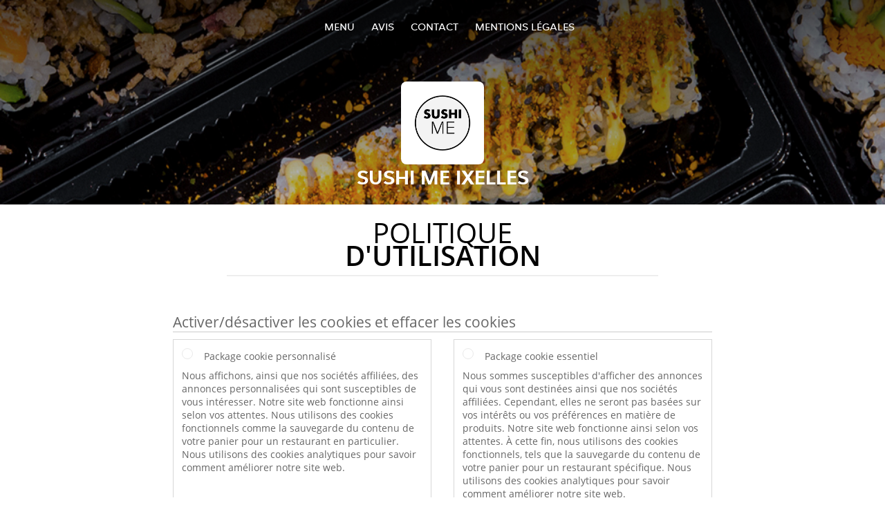

--- FILE ---
content_type: text/html; charset=utf-8
request_url: https://www.sushi-me-ixelles.be/cookiestatement
body_size: 7259
content:
<!DOCTYPE html>
<html itemscope="itemscope" itemtype="http://schema.org/WebPage" lang="fr"
      xml:lang="fr" xmlns="http://www.w3.org/1999/xhtml">
<head>
    <title>Sushi Me Ixelles - Commander un repas en ligne à Ixelles</title>
    <meta name="description" content="Découvrez le menu de Sushi Me Ixelles à Ixelles et commandez vos plats préférés. Profitez de repas savoureux et d'une livraison à domicile rapide !"/>
    <meta name="keywords" content="Sushi Me, Sushi Me Ixelles, commander repas, Sushi Me Ixelles Ixelles, livraison à domicile, Sushi, Japonais, 100% Halal"/>
    <meta http-equiv="content-type" content="text/html; charset=UTF-8"/>
    <meta name="theme-color" content="#55ADDE"/>
    <meta name='viewport' content='width=device-width, initial-scale=1.0, maximum-scale=1.0, user-scalable=0'/>
    <meta name="showOrderModule" content="false" />
    <meta name="orderUrl" content="http://www.takeaway.com/be/sushi-me-ixelles">
    <meta name="orderButtonText" content="Commandez en ligne">
    <link rel="shortcut icon" href="/favicon.ico"/>
    <link rel="stylesheet" type="text/css" href="/style/style.css?v=c18193c87d75ff369567b2e9eb00d345&amp;reset=1&w0lk8RxQJ"/>
    <link rel="stylesheet" type="text/css" href="/assets/css/takeaway.css?w0lk8RxQJ"/>
    <link rel="stylesheet" type="text/css" href="/font-awesome/css/font-awesome.min.css?w0lk8RxQJ"/>
        <script src="/js/cookie-helper.js" type="application/javascript"></script>
    <script src="/js/jquery-3.1.1.min.js?w0lk8RxQJ"></script>
    <script src="/assets/js/app.js?w0lk8RxQJ"></script>
        <script>
        var site = {
            aPath: '/',
            local: '//',
            language: 'fr',
            path : '/',
            domain : 'takeaway.com',
            cc : '3',
            tz : 'Europe/Brussels',
            tzData : 'Europe/Brussels|WET CET CEST WEST|0 -10 -20 -10|0121212103030303030303030303030303030303030303030303212121212121212121212121212121212121212121212121212121212121212121212121212121212121212121212121212121212121212121212121212121212121|-2ehc0 3zX0 11c0 1iO0 11A0 1o00 11A0 my0 Ic0 1qM0 Rc0 1EM0 UM0 1u00 10o0 1io0 1io0 17c0 1a00 1fA0 1cM0 1cM0 1io0 17c0 1fA0 1a00 1io0 1a30 1io0 17c0 1fA0 1a00 1io0 17c0 1cM0 1cM0 1a00 1io0 1cM0 1cM0 1a00 1fA0 1io0 17c0 1cM0 1cM0 1a00 1fA0 1io0 1qM0 Dc0 y00 5Wn0 WM0 1fA0 1cM0 16M0 1iM0 16M0 1C00 Uo0 1eeo0 1a00 1fA0 1cM0 1cM0 1cM0 1fA0 1a00 1cM0 1cM0 1cM0 1cM0 1cM0 1cM0 1cM0 1fA0 1cM0 1cM0 1cM0 1cM0 1cM0 1cM0 1cM0 1cM0 1cM0 1cM0 1cM0 1fA0 1cM0 1cM0 1cM0 1cM0 1cM0 1cM0 1cM0 1cM0 1cM0 1cM0 1fA0 1o00 11A0 1o00 11A0 1o00 11A0 1qM0 WM0 1qM0 WM0 1qM0 11A0 1o00 11A0 1o00 11A0 1qM0 WM0 1qM0 WM0 1qM0 WM0 1qM0 11A0 1o00 11A0 1o00 11A0 1qM0 WM0 1qM0 WM0 1qM0 11A0 1o00 11A0 1o00 11A0 1o00 11A0 1qM0 WM0 1qM0 WM0 1qM0 11A0 1o00 11A0 1o00 11A0 1qM0 WM0 1qM0 WM0 1qM0 11A0 1o00 11A0 1o00 11A0 1o00 11A0 1qM0 WM0 1qM0 WM0 1qM0 11A0 1o00 11A0 1o00 11A0 1qM0 WM0 1qM0 WM0 1qM0 WM0 1qM0 11A0 1o00 11A0 1o00|21e5',
            cookieWall: true,
            forceGeo: false,
        }
    </script>
</head>

<body class="servicepage">
<div class="header">
    <div id="navigationopenbutton" class="menubutton"><i class="fa fa-bars fa-2x" aria-hidden="true"></i></div>

    <div class="nav">
        <div id="navigationclosebutton" class="menubutton"><i class="fa fa-close fa-2x" aria-hidden="true"></i></div>
        <div class="nav-wrapper">
            <ul>
                <li><a href="/" title="Consultez le menu de Sushi Me Ixelles">Menu</a></li>
<li><a href="/review" title="Voir les avis sur Sushi Me Ixelles">Avis</a></li>
<li><a href="/contact" title="Contactez Sushi Me Ixelles">Contact</a></li>
<li><a href="/colofon" title="">Mentions légales</a></li>
            </ul>
        </div>
    </div>
</div>
<div class="templaterevamped-hero">
    <div class="templaterevamped-header">
        <div class="restaurantlogo">
            <img src="//static.takeaway.com/images/restaurants/be/O0N31PPN/logo_465x320.png">
        </div>
        <h1>
            SUSHI ME IXELLES        </h1>
    </div>
</div>
<div class="full privacystatement">
    <div class="specials clearfix">
        <h1 class="title"><span>Politique</span>d'utilisation</h1>
            <script>
        const _COOKIE_SETTINGS_I18N = {"DESC":"","ESSENTIAL_TEXT":"Nous sommes susceptibles d'afficher des annonces qui vous sont destin\u00e9es ainsi que nos soci\u00e9t\u00e9s affili\u00e9es. Cependant, elles ne seront pas bas\u00e9es sur vos int\u00e9r\u00eats ou vos pr\u00e9f\u00e9rences en mati\u00e8re de produits. Notre site web fonctionne ainsi selon vos attentes. \u00c0 cette fin, nous utilisons des cookies fonctionnels, tels que la sauvegarde du contenu de votre panier pour un restaurant sp\u00e9cifique. Nous utilisons des cookies analytiques pour savoir comment am\u00e9liorer notre site web.","ESSENTIAL_TITLE":"Package cookie essentiel","MESSAGE_SETTINGS_UPDATED":"Vos donn\u00e9es ont \u00e9t\u00e9 mises \u00e0 jour.","PERSONALISED_TEXT":"Nous affichons, ainsi que nos soci\u00e9t\u00e9s affili\u00e9es, des annonces personnalis\u00e9es qui sont susceptibles de vous int\u00e9resser. Notre site web fonctionne ainsi selon vos attentes. Nous utilisons des cookies fonctionnels comme la sauvegarde du contenu de votre panier pour un restaurant en particulier. Nous utilisons des cookies analytiques pour savoir comment am\u00e9liorer notre site web.","PERSONALISED_TITLE":"Package cookie personnalis\u00e9","TITLE":"Activer\/d\u00e9sactiver les cookies et effacer les cookies"};
    </script>
    <div class="js-container-cookie-settings"></div>
            
<h2 class="termsandconditions">
Déclaration relative aux Cookies
</h2>

<p class="termsandconditions">
Takeaway.com utilise des cookies, des trackers, des scripts et des boutons de média sociaux sur ses sites web et ses applications (ci-après ensemble : les technologies) pour nous aider à offrir une expérience meilleure, plus rapide et plus sécurisée. Ces technologies sont également mises en place par des tiers qui sont contractés par Takeaway.com. Nous sommes en effet très préoccupés par la protection de votre vie privée face à ces technologies. Pour plus d’information sur la manière dont nous traitons vos données à caractère personnel, nous renvoyons volontiers à notre déclaration en matière de <a href="https://sushi-me-ixelles.be/privacystatement" rel="nofollow" >vie privée</a>. 

Nous souhaitons à l’aide de cette déclaration relative aux cookies vous expliquer quelles sont les technologies que nous utilisons et le motif pour lequel nous les utilisons. Si vous avez encore des questions sur l’utilisation des technologies et sur la préservation de la vie privée dans le cadre des technologies, vous pouvez prendre contact par <a href="mailto:privacy-concerns@takeaway.com">privacy-concerns@takeaway.com</a>. 
</p>

<h2 class="termsandconditions">
Quelles sont les technologies que nous utilisons ? 
</h2>

<p class="termsandconditions">
Comme mentionné ci-dessus, nous utilisons différentes technologies pour collecter les données. Nous utilisons ainsi des scripts, des trackers et des cookies. Les technologies utilisées vous sont expliquées ci-dessous.
</p>

<p>1. <i>Qu’est-ce qu'un script ?</i></p>

<p class="termsandconditions">
Un script est un bloc de code de programmation utilisé pour que notre site web fonctionne bien et soit interactif. Ce code peut être placé sur notre serveur ou sur votre appareil. 
</p>

<p>2. <i>Qu’est-ce qu'un tracker ?</i></p>

<p class="termsandconditions">
Un tracker est un petit bloc de texte ou une illustration invisible sur notre site web qui est utilisé pour répertorier le trafic sur notre site web. Pour répertorier le trafic, nous utilisons plusieurs trackers qui stockent chacun des données différentes vous concernant. Nous pouvons également accepter que des trackers de tiers soient placés sur notre site web pour surveiller le trafic sur notre site web pour nous.
</p>

<p>3. <i>Que sont les cookies (témoins) ?</i></p>

<p class="termsandconditions">
Un mouchard est un petit fichier texte simple qui est envoyé avec les pages de notre site web et stocké sur le disque dur de votre ordinateur par votre navigateur web. Certains cookies aident seulement à établir le lien entre vos activités sur notre site web lors d’une visite sur le site web. D’autres cookies sont conservés sur le disque dur de votre ordinateur et sont renvoyés au moment où vous visitez de nouveau notre site web vers nos serveurs ou vers ceux de tiers qui les ont placés pour nous. 
</p>

<p>4. <i>Que sont les boutons des médias sociaux ?</i></p>

<p class="termsandconditions">
À côté des cookies, nos sites web utilisent également les boutons de médias sociaux. Ces boutons sont présents sur les pages web pour pouvoir les promouvoir (« j’aime ») ou partager (tweeter ») sur les réseaux sociaux comme Facebook, Twitter, Google+ et YouTube. Ces boutons fonctionnement à l’aide de morceaux de code qui proviennent directement de Facebook, Twitter, Google+ et YouTube.
</p>

<h2 class="termsandconditions">
Pourquoi utilisons-nous ces technologies ?
</h2>

<p class="termsandconditions">
Nous plaçons des cookies, des trackers et des scripts pour des raisons différentes notamment : des objectifs fonctionnels, analytiques et de marketing. Vous trouverez ci-dessous un aperçu des différents objectifs de l’usage des technologies. Pour un aperçu spécifique de toutes les technologies utilisées par nos soins, les objectifs liés et les fonctions spécifiques des technologies, nous renvoyons volontiers à notre <a href="https://www.takeaway.com/be/technologies" rel="nofollow">liste de technologies</a>. Cette liste est régulièrement adaptée par nos soins pour donner un aperçu aussi précis que possible des technologies utilisées par nos soins. 
</p>



<p>1. <i>Objectifs fonctionnels</i></p>

<p class="termsandconditions">
Nous utilisons différentes technologies pour veiller à ce que notre site web fonctionne bien et soit aisé à utiliser. À ces fins, des scripts et des cookies sont utilisés. Les scripts veillent à ce que le site web soit interactif et à ce qu’il se passe quelque chose chaque fois que vous cliquez quelque part. Les cookies sont utilisés pour permettre des fonctionnalités telles que le panier du magasin. Sans cookies, le panier des produits que vous avez sélectionnés ne pourrait pas les retenir. La fonction d’enregistrement de votre adresse ne fonctionnerait pas sans les cookies. 

Certaines technologies utilisées à des fins fonctionnelles sont ainsi tellement essentielles pour le fonctionnement de notre site web qu’il ne faut pas les désactiver. Ces technologies ne seront pas conservées plus de quelques heures après votre visite sur le site web. 
</p>

<p>2. <i>Objectifs analytiques </i></p>

<p class="termsandconditions">
Nous analysons, par des cookies et des trackers, votre comportement sur notre site web pour améliorer et adapter notre site web à vos souhaits. Nous espérons de cette manière rendre notre site web aussi convivial que possible. Nous savons par exemple quelle est la page du site que vous visitez le plus et de quelle manière vous naviguez sur notre site web. 

</p>

<p>3. <i>Objectifs de marketing</i></p>

<p class="termsandconditions">
Nous espérons que vous utilisez notre site web le plus souvent possible et nous utilisons pour cette raison des cookies et des trackers pour faire de la publicité. À l’aide de cookies, nous pouvons vous proposer des offres et/ou des ristournes intéressantes. À cet effet, nous analysons à quelle fréquence vous utilisez notre site web et quels sont les produits que vous trouvez intéressants. Nous pouvons donc mieux adapter notre offre et nos publicités à vos souhaits. 

Un autre objectif de marketing pour lequel nous utilisons les trackers est le contrôle de votre venue sur un site web d'un de nos publicitaires. C’est nécessaire, car nous devons les payer pour les clients qui visitent notre site web par leur plateforme (ou qui passe commande sur notre plateforme). 

</p>


<h2 class="termsandconditions">
Sécurisation de vos données par nous et par les tiers
</h2>

<p>1. <i>Sécurisation de vos données par Takeaway.com</i></p>

<p class="termsandconditions">
Takeaway.com prend la protection de vos données très au sérieux et prend les mesures adaptées pour contrer tout abus, perte, accès indésirable, divulgation non souhaitée et modification interdite. Si vous avez l’impression que vos données ne sont cependant pas bien sécurisées ou soupçonnez un abus quelconque, prenez alors contact avec nous : <a href="mailto:privacy-concerns@takeaway.com">privacy-concerns@takeaway.com</a>.
</p>

<p>2. <i>Technologies de tiers</i></p>

<p class="termsandconditions">
Comme déjà signalé, nous utilisons les technologies de tiers. Ces tiers nous aident à atteindre les objectifs décrits. Nous n’autorisons pas les tiers à utiliser vos données pour leurs propres fins ou pour des fins qui ne correspondent pas à nos objectifs comme décrit dans cette déclaration. 

Nous concluons avec les tiers qui placent des technologiques sur notre site web des contrats de transformation pour garantir un niveau identique de sécurité et de confidentialité de vos données. Nous restons responsables du traitement de vos données à caractère personnel à la demande de Takeaway.com.
</p>



<h2 class="termsandconditions">
Quels sont vos droits ?
</h2>

<p>1. <i>Activer ou désactiver et éliminer les cookies  </i></p>

<p class="termsandconditions">
Vous pouvez toujours adapter vos préférences concernant les technologies (sur Internet souvent appelées uniquement cookies). Il est également possible de supprimer des cookies déjà installés (c’est la seule technologie qui stocke des données sur votre appareil). En désactivant les technologies, il est possible que certains éléments de notre site web ne fonctionnent plus. Les technologies essentielles pour le traitement du site web (dont quelques scripts et cookies) ne peuvent être désactivées. 

En cliquant sur un des liens ci-dessous, vous trouverez comment vous pouvez modifier les réglages en fonction de votre navigateur et éventuellement supprimer vos cookies.

</p>

<ul>
  <li><a href="https://support.google.com/chrome/answer/95647?hl=fr">Chrome</a></li>
  <li><a href="https://support.mozilla.org/nl/kb/cookies-verwijderen-gegevens-wissen-websites-opgeslagen">Firefox</a></li>
  <li><a href="https://support.microsoft.com/fr-fr/help/17442/windows-internet-explorer-delete-manage-cookies">Internet Explorer</a></li>
  <li><a href="https://support.microsoft.com/fr-fr/help/10607/microsoft-edge-view-delete-browser-history">Edge</a></li>
  <li><a href="https://support.apple.com/fr-fr/HT201265">Safari (iOS)</a></li>
  <li><a href="https://support.apple.com/kb/PH21411?locale=nl_NL">Safari (macOS)</a></li>

</ul>

<p>2. <i>Droit d’accès, de correction ou d'élimination de vos données  /i></p>

<p class="termsandconditions">
Vous avez le droit de demander à accéder à vos données, à les corriger ou les éliminer (pour plus d'information, voir notre déclaration en matière de <a href="https://sushi-me-ixelles.be/privacystatement" rel="nofollow" >vie privée</a>. Pour éviter tout abus, nous pouvons vous demander de vous identifier de manière adéquate en cas de requête de ce type. Quand il s’agit d’accéder à des données à caractère personnel liées à un cookie, vous devez envoyer également une copie du cookie concerné. Vous pouvez les retrouver dans les réglages de votre navigateur. 

Pour les demandes, vous pouvez prendre contact avec nous par <a href="mailto:privacy-concerns@takeaway.com">privacy-concerns@takeaway.com</a>. Takeaway.com réagira aussi rapidement que possible mais en tous cas dans les quatre semaines à votre demande.

</p>

<p>3. <i>Conseils, questions et réclamations</i></p>

<p class="termsandconditions">
Pour plus d’information sur la manière dont nous traitons vos données à caractère personnel, nous renvoyons volontiers à notre déclaration en matière de <a href="https://sushi-me-ixelles.be/privacystatement" rel="nofollow" >vie privée</a>. Si vous avez des questions ou des réclamations relatives à notre politique en matière de cookie, nous vous répondrons volontiers. D’autre part, nous aimerions beaucoup savoir si vous avez des conseils ou des suggestions pour améliorer notre politique en matière de cookies. Vous pouvez prendre contact par : <a href="mailto:privacy-concerns@takeaway.com">privacy-concerns@takeaway.com</a>. 

</p>


<p>4. <i>Autorité relative aux données à caractère personnel</i></p>

<p class="termsandconditions">
Sur la base du Règlement Général relatif à la Protection des Données (RGPD), vous avez en plus de la possibilité d’introduire une réclamation chez nous, également le droit d’introduire une plante auprès de l’Autorité relative aux données à caractère personnel contre le traitement de vos données à caractère personnel. Vous pouvez dans ce cas prendre contact avec l’Autorité relative aux données à caractère personnel.

</p>

<h2 class="termsandconditions">Coordonnées</h2>

<p>
<u>Adresse du site principal:</u><br> 
Piet Heinkade 61<br> 
NL-1019 GM Amsterdam<br> 
E-Mail: <a href="mailto:privacy-concerns@takeaway.com">privacy-concerns@takeaway.com</a><br> 
Tel.: +31 (0)53 4805866<br> 
Fax: +31 (0)53 4805861
</p>

<p>
<u>Données de contact de l’agent chargé de la protection des données </u><br> 
Takeaway.com agent chargé de la protection des données/ Privacy Council - Takeaway.com<br> 
z.Hd. Daniël Bos & Sophie Versteege<br> 
Piet Heinkade 61<br> 
NL-1019 GM Amsterdam <br> 
<a href="mailto:privacy-concerns@takeaway.com">privacy-concerns@takeaway.com</a><br> 
</p>


<p>
Cette déclaration relative aux Cookies peut être adaptée et a été adaptée pour la dernière fois le  08/02/2018.

</p>

    </div>
</div>
    <div class="footer dark">
      <div class="affillogo">
        <a href="https://www.takeaway.com/be/" rel="nofollow">
          <img class="footerlogo" src="/tpl/template1/images/logo/logo_3.png"/>
        </a>
      </div>
      <div class="container">
        <div class="contact">
          <h3>Contact</h3>
          <div class="widget" id="address">
		
	<div itemscope itemtype="http://schema.org/Restaurant">
		<h2 itemprop="name" content="Sushi Me Ixelles">Sushi Me</h2>		
		<p itemprop="branchOf" content="Sushi Me">Ixelles</p><div itemprop="address" itemscope itemtype="http://schema.org/PostalAddress"><span itemprop="streetAddress">229&nbsp;Rue de Trône</span><br/><span itemprop="postalCode">1050</span>&nbsp;<span itemprop="addressLocality">Ixelles</span></div><div><br/></div>
				<div itemprop="geo" itemscope itemtype="http://schema.org/GeoCoordinates">
					<meta itemprop="latitude" content="50.8336806" />
					<meta itemprop="longitude" content="4.3738239" />
				</div>
	</div>
</div>        </div>
        <div class="links">
            <h3>Informations</h3>
            <a href="//www.sushi-me-ixelles.be/terms">Conditions d'utilisation</a><br/>
            <a href="//www.sushi-me-ixelles.be/privacystatement">Déclaration de confidentialité</a><br/>
            <a href="//www.sushi-me-ixelles.be/cookiestatement">Politique d'utilisation des cookies</a><br/>
            <a href="//www.sushi-me-ixelles.be/colofon">Mentions légales</a><br/>
        </div>
      </div>
    </div>
		<script type="text/javascript" src="/tpl/template1/default.js?w0lk8RxQJ"></script>
		
		<div class="background" style="background-image: url('//static.takeaway.com/images/generic/heroes/51/51_sushi_67.jpg');"></div>

        <script>(function(w,d,s,l,i){w[l]=w[l]||[];w[l].push({'gtm.start':
          new Date().getTime(),event:'gtm.js'});var f=d.getElementsByTagName(s)[0],
          j=d.createElement(s),dl=l!='dataLayer'?'&l='+l:'';j.async=true;j.src=
            'https://www.googletagmanager.com/gtm.js?id='+i+dl;f.parentNode.insertBefore(j,f);
        })(window,document,'script','dataLayer','GTM-MLGFNTGL');</script>

        <script>
            window.dataLayer = window.dataLayer || [];
            function gtag() { dataLayer.push(arguments) }

            const addCookieOkEvent = function () {
              const btnElement = document.querySelector('.js-btn-ok')
              if (btnElement instanceof HTMLElement) {
                btnElement.addEventListener('click', function () {
                  gtag('consent', 'update', {
                    ad_storage: 'granted',
                    ad_personalization: 'granted',
                    analytics_storage: 'granted',
                    ad_user_data: 'granted',
                    wait_for_update: 500
                  })

                  window.dataLayer.push({event: 'Pageview'})
                })
              }
            }

            const updateCookieSettingsFn = function () {
                if (typeof window.CookieConsent === 'undefined') {
                    return
                }
                const cookieConsent = window.CookieConsent.getConsent()
                if (
                    cookieConsent === window.CookieConsent.CONSENTS.PERSONAL ||
                    cookieConsent === window.CookieConsent.CONSENTS.ESSENTIAL
                ) {
                  const isPersonal = cookieConsent === window.CookieConsent.CONSENTS.PERSONAL
                  gtag('consent', 'update', {
                    ad_storage: isPersonal ? 'granted' : 'denied',
                    ad_personalization: isPersonal ? 'granted' : 'denied',
                    analytics_storage: isPersonal ? 'granted' : 'denied',
                    ad_user_data: isPersonal ? 'granted' : 'denied',
                    wait_for_update: 500
                  })
                  window.dataLayer.push({event: 'Pageview'})
                }
            }

            window.updateCookieEvent = updateCookieSettingsFn;

            if (typeof window.dataLayer !== 'undefined') {
              const tmsData = { 
                pageData: {"country":"takeaway.com","currency":"EUR","language":"fr","pageGroup":"satellite_cookiestatement","url":"https:\/\/www.sushi-me-ixelles.be"},
                transactionData: ""
              }

              window.dataLayer.push({event: 'Pageview', tms_data: tmsData})

              setTimeout(addCookieOkEvent, 500)
            }
        </script>
</body>
</html>

<!--templaterevamped--><!--ip-10-14-12-70
-->